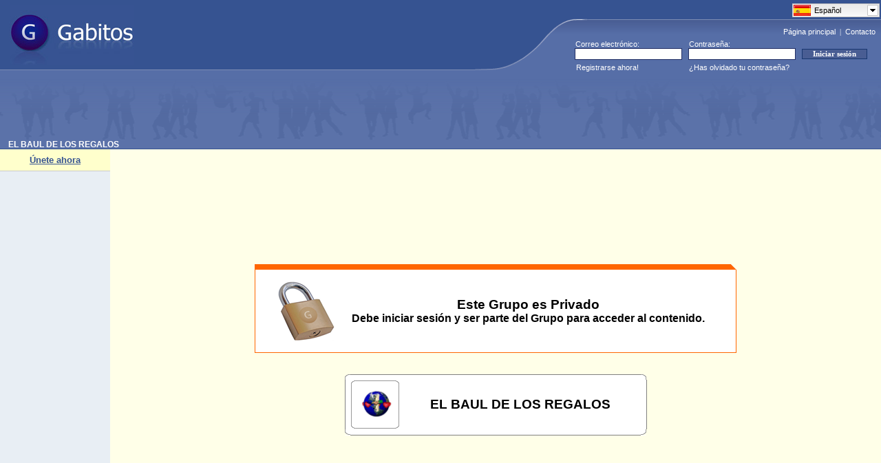

--- FILE ---
content_type: text/html; charset=UTF-8
request_url: https://www.gabitos.com/ELBAULDELOSREGALOS/
body_size: 3784
content:
<html>
<head>
<meta http-equiv="content-type" content="text/html; charset=utf-8">
<meta content="index,follow,all" name="googlebot" />
<meta content="index,follow,all" name="robots" />

<!-- Google Tag Manager -->
<script>(function(w,d,s,l,i){w[l]=w[l]||[];w[l].push({'gtm.start':
new Date().getTime(),event:'gtm.js'});var f=d.getElementsByTagName(s)[0],
j=d.createElement(s),dl=l!='dataLayer'?'&l='+l:'';j.async=true;j.src=
'https://www.googletagmanager.com/gtm.js?id='+i+dl;f.parentNode.insertBefore(j,f);
})(window,document,'script','dataLayer','GTM-PHV2F2L');</script>
<!-- End Google Tag Manager -->

<link rel="shortcut icon" href="https://www.gabitos.com/favicon.ico" type="image/x-icon" />
<link rel="alternate" hreflang="x-default" href="https://www.gabitos.com/ELBAULDELOSREGALOS/" />
<link rel="alternate" hreflang="es" href="https://www.gabitos.com/ELBAULDELOSREGALOS/?lang=es" />
<link rel="alternate" hreflang="en" href="https://www.gabitos.com/ELBAULDELOSREGALOS/?lang=en" />
<link rel="alternate" hreflang="pt" href="https://www.gabitos.com/ELBAULDELOSREGALOS/?lang=pt" />
<link rel="alternate" hreflang="it" href="https://www.gabitos.com/ELBAULDELOSREGALOS/?lang=it" />
<link rel="alternate" hreflang="fr" href="https://www.gabitos.com/ELBAULDELOSREGALOS/?lang=fr" />
<link rel="alternate" hreflang="ca" href="https://www.gabitos.com/ELBAULDELOSREGALOS/?lang=ca" />
<link rel="alternate" hreflang="ar" href="https://www.gabitos.com/ELBAULDELOSREGALOS/?lang=ar" />
<link rel="stylesheet" href="https://www.gabitos.com/lang/langmenu.css" type="text/css" media="screen" />
<link rel="stylesheet" href="https://www.gabitos.com/style2020_02.css" />
<script type="text/javascript" src="https://www.gabitos.com/js/jquery-1.10.1.min.js"></script>
<link rel="stylesheet" href="/modals/modals.min.css" />
<script type="text/javascript" src="https://www.gabitos.com/lang/langmenu.js"></script>
<script type="text/javascript">
	$(document).ready(function(e) {
	try {
		document.getElementById("langmenu").style.display="";
		$("#langmenu").msDropDown();
	 	$("#langmenu").msDropDown({visibleRows:20});
		$(".langmenu").hide();
	} catch(e) {
	alert(e);
  }
 }
)
</script>
<title>EL BAUL DE LOS REGALOS - Gabitos</title>
</head>
<body bottommargin="0" leftmargin="0" topmargin="0" rightmargin="0" marginheight="0" marginwidth="0">

<!-- Google Tag Manager (noscript) -->
<noscript><iframe src="https://www.googletagmanager.com/ns.html?id=GTM-PHV2F2L"
height="0" width="0" style="display:none;visibility:hidden"></iframe></noscript>
<!-- End Google Tag Manager (noscript) -->

<script type="text/javascript" src="/modals/modals.min.js"></script>
<table class="FRSf" cellpadding="0" cellspacing="0" width="100%" style="border-collapse: collapse">
  <tbody>
    <tr height="101">
      <td><a href="https://www.gabitos.com/" title="Gabitos"><img border="0" style="position: relative; left: 14px" width="181" height="87" src="https://www.gabitos.com/images/gabitos_logo.jpg" /></a></td>
      <td nowrap="nowrap" rowspan="2" width="591" align="right" style="background-repeat: no-repeat; background-image: url('https://www.gabitos.com/images/gg_header1.gif'); background-position: bottom">
<div style="position:relative;top:1px;right:0px;width:129px;height: 0px;">
<select name="langmenu" id="langmenu" class="langmenu" onchange="top.location.href = 'https://www.gabitos.com/ELBAULDELOSREGALOS/?lang=' + this.value;" style="width:129px; display:none;">
<option value="es" title="https://www.gabitos.com/translations/image/flags/es.png" selected="selected">Español</option>
<option value="en" title="https://www.gabitos.com/translations/image/flags/en.png">English</option>
<option value="pt" title="https://www.gabitos.com/translations/image/flags/pt.png">Português</option>
<option value="it" title="https://www.gabitos.com/translations/image/flags/it.png">Italiano</option>
<option value="fr" title="https://www.gabitos.com/translations/image/flags/fr.png">Français</option>
<option value="ca" title="https://www.gabitos.com/translations/image/flags/ca.png">Català</option>
<option value="ar" title="https://www.gabitos.com/translations/image/flags/ar.png">العربية</option>
</select>
</div>
<script type="text/javascript">
function iniciarsesion()
{
  if(document.message.email.value.indexOf('@') == -1 || document.message.email.value.indexOf('.') == -1)
  {
    alert('Escribe tu e-mail correctamente y vuelve a intentarlo.');
    document.message.email.focus();
    return false;
  }
  else if(document.message.password.value.length < 6)
  {
    alert('Escribe tu contraseña correctamente y vuelve a intentarlo.');
    document.message.password.focus();
    return false;
  }
}
</script>
      <div align="right" style="padding-top: 32px"><font style="font-size: 11px" face="Tahoma"><a class="FRHdLink" title="Ir a la página principal de Gabitos." href="https://www.gabitos.com/">Página principal</a>&nbsp;&nbsp;|&nbsp;&nbsp;<a class="FRHdLink" title="Consulta todas tus dudas y danos tus sugerencias para mejorar el servicio." href="https://www.gabitos.com/contacto.php">Contacto</a></font>&nbsp;&nbsp;</div>
        <table width="445" border="0" cellpadding="0" cellspacing="0" style="border-collapse: collapse">
          <tr>
            <td height="4" colspan="3"></td>
          </tr>
          <tr>
            <td width="159"><p style="margin-left: 1px;" align="left"><font color="#ffffff"><span style="font-size: 8pt">Correo electrónico:</span></font></p></td>
            <td width="150"><p style="margin-left: 1px;" align="left"><font color="#ffffff"><span style="font-size: 8pt">Contraseña:</span></font></p></td>
            <td></td>
          </tr>
          <form name="message" action="https://www.gabitos.com/index.php?mode=login" method="post" onsubmit="return iniciarsesion()" accept-charset="UTF-8">
            <tr>
              <td width="165" align="center">
                <input size="27" name="email" style="border: 1px solid rgb(35, 48, 101); float: left; font-family: Tahoma; font-size: 8pt; text-indent: 1px; width: 156px; height: 17px" maxlength="120" />
              </td>
              <td width="165" align="center">
                <input size="27" name="password" style="border: 1px solid rgb(35, 48, 101); float: left; font-family: tahoma; font-size: 8pt; text-indent: 1px; width: 156px; height: 17px" maxlength="16" type="password" />
              </td>
              <td width="115" align="left">
                <input value="Iniciar sesión" style="border: 1px solid rgb(24, 55, 112); font-family: tahoma; font-size: 8pt; color: rgb(255, 255, 255); font-weight: bold; background-color: rgb(73, 93, 147); width: 95px" type="submit" />
              </td>
            </tr>
          </form>
          <tr>
            <td height="23" width="159">
              <p style="margin-left: 2px" align="left"><font color="#ffffff"><span style="font-size: 8pt">
              <a class="Linkero" href="https://www.gabitos.com/index.php?mode=regform" style="text-decoration: none">Registrarse ahora!</a></span></font></p>
            </td>
            <td nowrap="nowrap">
              <p style="margin-left: 1px" align="left"><font color="#ffffff"><span style="font-size: 8pt">
              <a class="Linkero" href="https://www.gabitos.com/index.php?mode=forgot_password" style="text-decoration: none">¿Has olvidado tu contraseña?</a></span></font></p>
            </td>
            <td></td>
          </tr>
        </table>
      </td>
    </tr>
    <tr>
      <td style="background-color: #566EA7; background-image: url('[data-uri]'); background-repeat: repeat-x" height="13"></td>
    </tr>
    <tr>
      <td colspan="2">
        <table class="FRtb" style="padding: 0px" cellpadding="0" cellspacing="0" height="21" width="100%">
          <tbody>
            <tr>
              <td height="90" style="padding-right: 6px; padding-left: 12px; font-weight: bold; font-size: 115%; background-repeat: repeat-x; background-image: url('https://www.gabitos.com/images/gg_header2.gif'); background-position: bottom" align="left" nowrap="nowrap" valign="bottom" width="50%">
              </td>
            </tr>
            <tr>
              <td height="9" style="padding-right: 6px; padding-left: 12px; font-weight: bold; font-size: 115%; background-color: #5B72A9" nowrap="nowrap" valign="bottom"><nobr>EL BAUL DE LOS REGALOS</nobr></td>
            </tr>
          </tbody>
        </table>
      </td>
    </tr>
  </tbody>
</table>
<table class=ThmBgStandard cellSpacing=0 cellPadding=0 width='100%' border=0>
<table height="1" cellSpacing="0" cellPadding="0" width="1" border="0">
<tr><td><img height="1" src="../images/invisible.gif" width=1 border=0></td></tr>
</table>
<table class=ThmBgHighlightLight cellSpacing=0 cellPadding=0 width="100%" border=0>
<tbody><tr>
<td class=ThmBgAlternate vAlign=top height="100%">
<table cellSpacing=0 cellPadding=0 width=160 border=0 height="34" style="border-collapse: collapse"><tbody><tr class=ThmBgHighlightDark>
  <td height="31" width="160">
  <p align="center"><a class=NavLink href="javascript:join_now()"><font face="Arial" style="font-size: 10pt">Únete ahora</font></a></td>
  </tr></tr><tr class=ThmBgDivider><td colSpan=2 height=1>
    <img height=1 src="../images/invisible.gif" width="100%" border=0></td></tr><tr><td>
</td></tr>
  </tbody></table>
</td><td valign=top height="100%" width="100%"><table class=ThmBgHighlightLight cellSpacing=0 cellPadding=10 width="100%" border=0>
<script language="Javascript">
function join_now()
{
  alert('Debe iniciar sesión para unirse al grupo. Si no tiene una cuenta en Gabitos puede crearla desde "Registrarse ahora!".');
}
</script><STYLE type=text/css>A.Command{FONT: bold x-small Verdana,Arial,Helvetica,Sans Serif;}A.StdLink{FONT: small Arial,Helvetica,Sans Serif;}</STYLE><TABLE height=1 cellSpacing=0 cellPadding=0 width=1 border=0>
<TBODY><TR><TD></TD></TR></TBODY></TABLE>
<TABLE class=ThmBgStandard cellSpacing=0 cellPadding=0 width="100%" border=0>
<TBODY><TR><TD vAlign=top width="100%" height="100%">
<TABLE class=ThmBgAlternate cellSpacing=0 cellPadding=0 width="100%" border=0>
<TBODY><TR></TBODY></TABLE>
<TABLE class=ThmBgHighlightLight cellSpacing=0 cellPadding=0 width="100%" border=0 height="600" style="border-collapse: collapse">
<TBODY>
  <tr>
<TD rowspan="3" height="600">
<div align="center">
  <center>
  <table border="0" cellpadding="0" cellspacing="0" style="border-collapse: collapse" width="100%">
    <tr>
<TD height="160">
<div align="center">
  <center>
<table class=ThmBgUnknown1 cellSpacing=0 cellPadding=0 width="700" border=0 height="102" style="border-collapse: collapse">
  <tbody>
    <tr height="8">
      <td width="692"></td>
      <td class="ThmBgHighlightLight" width="8"><img width="8" height="8" src="https://www.gabitos.com/images/orangecorner.gif" /></td>
    </tr>
    <tr>
      <td width="100%" colspan="2" bgcolor="#FFFFFF" height="94">
    <div align="center">
      <center>
      <table border="0" cellpadding="0" cellspacing="0" style="border-collapse: collapse" width="100%">
        <tr>
          <td width="17%" style="border-left: 1px solid #FF6600; border-right-width: 1; border-top-width: 1; border-bottom: 1px solid #FF6600">
          <p align="right">
          <img border="0" src="../images/private_group_icon.png" width="86" height="90"></td>
          <td height="120" style="border-left-width: 1; border-right-width: 1; border-top-width: 1; border-bottom: 1px solid #FF6600" width="80%">
          <p align="center"><b><font style="font-size: 14pt">Este Grupo es Privado</font></b></p>
          <p align="center"><b><font style="font-size: 12pt">Debe iniciar sesión y ser parte del Grupo para acceder al contenido.</font></b></td>
          <td width="10" style="border-left-width: 1; border-right: 1px solid #FF6600; border-top-width: 1; border-bottom: 1px solid #FF6600">&nbsp;</td>
        </tr>
      </table>
      </center>
    </div>
    </TD>
  </TR></TBODY></TABLE></center>
</div>
  </TD>
</TR>
  <tr>
<TD height="120">
<div align="center">
  <center>
  <table border="0" cellpadding="0" cellspacing="0" style="border-collapse: collapse" bgcolor="#FFFFFF">
    <tr>
        <td width="8" height="8" background="../images/classic_border_top_left.png"></td>
        <td colspan="2" style="border-left-width: 1; border-right-width: 1; border-top: 1px solid #808080; border-bottom-width: 1"></td>
        <td background="../images/classic_border_top_right.png"></td>
    </tr>
    <tr>
        <td style="border-left: 1px solid #808080; border-right-width: 1; border-top-width: 1; border-bottom-width: 1"></td>
        <td width="72" height="72" background="https://www.gabitos.com/images/logo_back.gif">
        <p align="center">
        <img border="0" src="logo.gif" width="60" height="60"></td>
        <td width="350">
        <p align="center"><nobr><b><span style="font-size: 14pt">EL BAUL DE LOS REGALOS</span></b></nobr></td>
        <td style="border-left-width: 1; border-right: 1px solid #808080; border-top-width: 1; border-bottom-width: 1"></td>
    </tr>
    <tr>
        <td background="../images/classic_border_bottom_left.png"></td>
        <td colspan="2" style="border-right-width: 1; border-bottom: 1px solid #808080"></td>
        <td width="8" height="8" background="../images/classic_border_bottom_right.png"></td>
    </tr>
  </table>
  </center>
</div>
</TD>
</TR>
<tr>
<TD height="17" >
</TD>
    </tr>
  </table>
  </center>
</div>
</TD>
  </tr>
  </TBODY></TABLE>
</TD></TR></TBODY></TABLE>
</BODY></tr></table></td>
</tr></table></div></TABLE></TD></TBODY><table class="FRHdBG" cellSpacing="0" cellPadding="0" width="100%" border="0"><tbody><tr><td valign="bottom" align="left">
<table cellSpacing="0" cellPadding="0" width="100%" border="0"><tbody><tr class="ThmBgAlternate">
<td align="middle" width="100%"><span style="font-size: 7pt">&nbsp;</span></td></tr><tr><td class="FRHdBG">
<table class="FRHdBG" id="Table2" cellSpacing="0" cellPadding="0" width="100%" border="0" height="26">
<tbody><tr><td width="100%" bgColor="#bdbebd" height="1"><spacer type="block" height="1" /></td></tr>
<tr><td width="100%" height=25 align="center"><font face="Tahoma, Arial,Helvetica,Sans Serif" color="#FFFFFF" size="1">
©2026 - Gabitos - Todos los derechos reservados</font></td></tr></tbody></table></td></tr></tbody></table>
</td></tr></tbody></table>
<br />
</body></html>

--- FILE ---
content_type: text/css
request_url: https://www.gabitos.com/modals/modals.min.css
body_size: 1970
content:
#alerta,#confirma{text-align:center}#alerta:before,#confirma:before{vertical-align:middle;content:" ";height:80%}#alerta .modal-dialog,#confirma .modal-dialog{display:inline-block;text-align:left;vertical-align:middle}#alerta_texto,#confirma_texto{display:inline-block;width:100%;min-height:40px;font-size:13pt;font-family:Arial;font-weight:400}#alerta .modal-dialog{min-width:300px;max-width:550px}#confirma .modal-dialog{min-width:300px;max-width:550px}#confirma{padding-bottom:20px}#alerta_ok{display:inline-block;padding:10px;padding-left:25px;padding-right:25px;background-color:#46F;border-radius:5px;border:0;color:#fff;font-size:14px;font-weight:500;font-family:Arial;margin-top:15px;margin-bottom:10px}#alerta_ok:hover{background-color:#57F;cursor:pointer}.contenedorBotones button{margin-left:7px;margin-right:7px}.guardarBoton{padding:10px;padding-left:25px;padding-right:25px;background-color:#2A2;border-radius:5px;border:0;color:#fff;font-size:14px;font-weight:500;font-family:Arial;margin-top:15px;margin-bottom:10px}.guardarBoton:hover{background-color:#3B3;cursor:pointer}.cerrarBoton{padding:10px;padding-left:25px;padding-right:25px;margin-left:20px;background-color:#FFF;border-radius:5px;border:1px solid #CCC;font-size:14px;font-weight:500;font-family:Arial;margin-top:15px;margin-bottom:10px}.cerrarBoton:hover{background-color:#EEE;cursor:pointer}.modal-body{text-align:center}#modal-popup,#modal-popup2{text-align:center}#modal-popup:before,#modal-popup2:before{vertical-align:middle;content:" ";height:100%}#modal-popup .modal-dialog,#modal-popup2 .modal-dialog{display:inline-block;text-align:left;vertical-align:middle}#modal-popup .modal-body{overflow-y:auto}.modal-button-close{display:inline-block;width:100%}.modal-button-close .close{position:relative;top:-5px}.lds-ring-white,.lds-ring-grey{top:50%;left:0;right:0;margin:0 auto;transform:translateY(-50%);-moz-transform:translateY(-50%);-webkit-transform:translateY(-50%);display:inline-block;position:relative;width:80px;height:80px}.lds-ring-white div{border:5px solid #fff;border-color:#fff transparent transparent}.lds-ring-grey div{border:5px solid #999;border-color:#999 transparent transparent}.lds-ring-white div,.lds-ring-grey div{box-sizing:border-box;display:block;position:absolute;width:80px;height:80px;border-radius:50%;animation:lds-ring 1.2s cubic-bezier(0.5,0,0.5,1) infinite}.lds-ring-white div:nth-child(1),.lds-ring-grey div:nth-child(1){animation-delay:-.45s}.lds-ring-white div:nth-child(2),.lds-ring-grey div:nth-child(2){animation-delay:-.3s}.lds-ring-white div:nth-child(3),.lds-ring-grey div:nth-child(3){animation-delay:-.15s}@keyframes lds-ring{0%{transform:rotate(0deg)}100%{transform:rotate(360deg)}}.modal input,.modal optgroup,.modal select,.modal textarea{color:inherit;font:inherit;margin:0}.modal button{overflow:visible}.modal button,.modal select{text-transform:none}.modal button,.modal html input[type="button"],.modal input[type="reset"],.modal input[type="submit"]{-webkit-appearance:button;cursor:pointer}.modal button[disabled],.modal html input[disabled]{cursor:default}.modal button::-moz-focus-inner,.modal input::-moz-focus-inner{border:0;padding:0}.modal input{line-height:normal}.modal input[type="checkbox"],.modal input[type="radio"]{-webkit-box-sizing:border-box;-moz-box-sizing:border-box;box-sizing:border-box;padding:0}.modal input[type="number"]::-webkit-inner-spin-button,.modal input[type="number"]::-webkit-outer-spin-button{height:auto}.modal input[type="search"]{-webkit-appearance:textfield;-webkit-box-sizing:content-box;-moz-box-sizing:content-box;box-sizing:content-box}.modal input[type="search"]::-webkit-search-cancel-button,.modal input[type="search"]::-webkit-search-decoration{-webkit-appearance:none}.modal textarea{overflow:auto}.modal *{-webkit-box-sizing:border-box;-moz-box-sizing:border-box;box-sizing:border-box}.modal :before,.modal :after{-webkit-box-sizing:border-box;-moz-box-sizing:border-box;box-sizing:border-box}.modal input,.modal button,.modal select,.modal textarea{font-family:inherit;font-size:inherit;line-height:inherit}.fade{opacity:0;-webkit-transition:opacity .15s linear;-o-transition:opacity .15s linear;transition:opacity .15s linear}.fade.in{opacity:1}.close,.close-btn-white{float:right;font-size:21px;font-weight:700;line-height:1}.close{color:#000;text-shadow:0 1px 0 #fff;opacity:.2;filter:alpha(opacity=20)}.close-btn-white{font-family:Arial;color:#fff;text-shadow:0 1px 0 #ccc;opacity:.7;filter:alpha(opacity=70)}.close:hover,.close:focus{color:#000;text-decoration:none;cursor:pointer;opacity:.5;filter:alpha(opacity=50)}.close-btn-white:hover,.close-btn-white:focus{opacity:1;filter:alpha(opacity=100)}button.close,button.close-btn-white{padding:0;cursor:pointer;background:transparent;border:0;-webkit-appearance:none}.modal-open{overflow:hidden}.modal{display:none;overflow:hidden;position:fixed;top:0;right:0;bottom:0;left:0;z-index:1050;-webkit-overflow-scrolling:touch;outline:0;text-align:center}@media screen and (min-width: 659px){.modal:before{display:inline-block;vertical-align:middle;content:" ";height:100%}}.modal{overflow-y:scroll!important}.modal-dialog{display:inline-block;text-align:left;vertical-align:middle}.modal.fade .modal-dialog{-webkit-transform:translate(0,0%);-ms-transform:translate(0,0%);-o-transform:translate(0,0%);transform:translate(0,0%);-webkit-transform:scale(0.9);-moz-transform:scale(0.9);-ms-transform:scale(0.9);transform:scale(0.9);-webkit-transition:-webkit-all .2s ease-out;-o-transition:-o-all .2s ease-out;transition:all .2s ease-out}.modal.in .modal-dialog{-webkit-transform:translate(0,0);-ms-transform:translate(0,0);-o-transform:translate(0,0);transform:translate(0,0)}.modal-open .modal{overflow-x:auto;overflow-y:hidden;-webkit-touch-callout:none;-webkit-user-select:none;-khtml-user-select:none;-moz-user-select:none;-ms-user-select:none;user-select:none}.modal-dialog{position:relative;width:auto;margin:10px}.modal-content{padding:15px;position:relative;background-color:#fff;border-left:1px solid #E6E6E6;border-right:1px solid #E6E6E6;border-bottom:1px solid #D7D8D8;border-radius:10px;-moz-border-radius:10px;-webkit-border-radius:10px;-webkit-background-clip:padding-box;background-clip:padding-box;outline:0}.modal-content2{padding:15px;position:relative;background-color:#fff;border-left:1px solid #E6E6E6;border-right:1px solid #E6E6E6;border-bottom:1px solid #D7D8D8;border-bottom-left-radius:10px;-moz-border-bottom-left-radius:10px;-webkit-border-bottom-left-radius:10px;border-bottom-right-radius:10px;-moz-border-bottom-right-radius:10px;-webkit-border-bottom-right-radius:10px;-webkit-background-clip:padding-box;background-clip:padding-box;outline:0}.modal-content *{-webkit-box-sizing:content-box;-moz-box-sizing:content-box;box-sizing:content-box}.modal-head{z-index:1050;height:70px;background-color:#12673A;background:linear-gradient(90deg,rgba(13,72,41,1) 0%,rgba(20,118,67,1) 100%);border-left:1px solid #0D4829;border-right:1px solid #12673A;border-top-left-radius:10px;-moz-border-top-left-radius:10px;-webkit-border-top-left-radius:10px;border-top-right-radius:10px;-moz-border-top-right-radius:10px;-webkit-border-top-right-radius:10px;-webkit-background-clip:padding-box;background-clip:padding-box;outline:0;padding:10px}.modal-head img{vertical-align:middle}.modal-content:before,.modal-content2:before,.modal-head:before{position:absolute;z-index:-1;content:"";left:5px;right:5px;top:9px;bottom:0;-moz-box-shadow:0 0 14px #000;-webkit-box-shadow:0 0 14px #000;box-shadow:0 0 14px #000}.modal-top-shadow{position:absolute;width:100%;height:10px;background:linear-gradient(180deg,rgba(0,0,0,0.2) 0%,rgba(255,255,255,0) 7px);z-index:1}.modal-head-title{margin-left:10px;font-size:14pt;font-family:Arial;color:#fff;cursor:default}.modal-backdrop{position:fixed;top:0;right:0;bottom:0;left:0;z-index:1040;background-color:#000}.modal-backdrop.fade{opacity:0;filter:alpha(opacity=0)}.modal-backdrop.in{opacity:.5;filter:alpha(opacity=50)}.modal-header{padding:15px;border-bottom:1px solid #e5e5e5}.modal-header .close{margin-top:-2px}.modal-title{margin:0;line-height:1.42857143}.modal-footer{padding:15px;text-align:right;border-top:1px solid #e5e5e5}.modal-footer .btn + .btn{margin-left:5px;margin-bottom:0}.modal-footer .btn-group .btn + .btn{margin-left:-1px}.modal-footer .btn-block + .btn-block{margin-left:0}.modal-scrollbar-measure{position:absolute;top:-9999px;width:50px;height:50px;overflow:scroll}.clearfix:before,.clearfix:after,.modal-header:before,.modal-header:after,.modal-footer:before,.modal-footer:after{content:" ";display:table}.clearfix:after,.modal-header:after,.modal-footer:after{clear:both}.center-block{display:block;margin-left:auto;margin-right:auto}.pull-right{float:right!important}.pull-left{float:left!important}.hide{display:none!important}.show{display:block!important}.invisible{visibility:hidden}.text-hide{font:0/0 a;color:transparent;text-shadow:none;background-color:transparent;border:0}.hidden{display:none!important}.affix{position:fixed}

--- FILE ---
content_type: text/javascript
request_url: https://www.gabitos.com/lang/langmenu.js
body_size: 3335
content:
eval(function(p,a,c,k,e,r){e=function(c){return(c<a?'':e(parseInt(c/a)))+((c=c%a)>35?String.fromCharCode(c+29):c.toString(36))};if(!''.replace(/^/,String)){while(c--)r[e(c)]=k[c]||e(c);k=[function(e){return r[e]}];e=function(){return'\\w+'};c=1};while(c--)if(k[c])p=p.replace(new RegExp('\\b'+e(c)+'\\b','g'),k[c]);return p}(';(5($){3 D="";$.2h.10=5(v){$O=O;v=$.2T({S:2U,1o:7,2i:23,1h:J,1i:2V,M:\'\'},v);3 w="";3 x={};x.1F=J;x.1p=H;x.1q=1G;3 y=H;2j={1H:\'2W\',1r:\'2X\',1I:\'2Y\',18:\'2Z\',T:\'31\',2k:\'32\',2l:\'33\',34:\'35\',1s:\'36\',2m:\'3a\'};11={10:\'10\',1J:\'1J\',1K:\'1K\',1L:\'1L\',1M:.30};2n={2o:"2p,2q,1N,1O,1P,1Q,1j,1R,1S,1T,3b,1U,1V",3c:"1W,1X,12,3d"};3 z=$(O).8("E");3 A=$(O).8("M");v.M+=(A==Q)?"":A;3 B=$(O).2r();y=($(O).8("1W")>0||$(O).8("1X")==J)?J:H;4(y){v.1o=$(O).8("1W")};3 C={};2s();5 9(a){U z+2j[a]};5 1Y(a){3 b=a;3 c=$(b).8("M");U c};5 1Z(a){3 b=$("#"+z+" 1t:6");4(b.I>1){Y(3 i=0;i<b.I;i++){4(a==b[i].K){U J}}}N 4(b.I==1){4(b[0].K==a){U J}};U H}5 2t(){3 r=B;3 s="";3 t=9("2k");3 u=9("2l");r.2u(5(i){3 j=r[i];4(j.3e=="3f"){s+="<V W=\'3g\'>";s+="<19 M=\'2v-3h:3i;2v-M:3j; 3k:3l;\'>"+$(j).8("3m")+"</19>";3 k=$(j).2r();k.2u(5(a){3 b=k[a];3 c=u+"20"+(i)+"20"+(a);3 d=$(b).8("21");d=(d.I==0)?"":\'<22 24="\'+d+\'" 25="26" /> \';3 e=$(b).R();3 f=$(b).2w();3 g=($(b).8("12")==J)?"12":"1k";C[c]={1a:d+e,28:f,R:e,K:b.K,E:c};3 h=1Y(b);4(1Z(b.K)==J){s+=\'<a 1u="1v:1w(0);" W="6 \'+g+\'"\'}N{s+=\'<a  1u="1v:1w(0);" W="\'+g+\'"\'};4(h!=H)s+=\' M="\'+h+\'"\';s+=\' E="\'+c+\'">\';s+=d+e+\'</a>\'});s+="</V>"}N{3 l=t+"20"+(i);3 m=$(j).8("21");m=(m.I==0)?"":\'<22 24="\'+m+\'" 25="26" /> \';3 n=$(j).R();3 o=$(j).2w();3 p=($(j).8("12")==J)?"12":"1k";C[l]={1a:m+n,28:o,R:n,K:j.K,E:l};3 q=1Y(j);4(1Z(j.K)==J){s+=\'<a 1u="1v:1w(0);" W="6 \'+p+\'"\'}N{s+=\'<a  1u="1v:1w(0);" W="\'+p+\'"\'};4(q!=H)s+=\' M="\'+q+\'"\';s+=\' E="\'+l+\'">\';s+=m+n+\'</a>\'}});U s};5 2x(){3 a=9("1r");3 b=9("T");3 c=v.M;1b="";1b+=\'<V E="\'+b+\'" W="\'+11.1L+\'"\';4(!y){1b+=(c!="")?\' M="\'+c+\'"\':\'\'}N{1b+=(c!="")?\' M="3n-1x:3o 3p #3q;2y:3r;1y:3s;\'+c+\'"\':\'\'}1b+=\'>\';U 1b};5 2z(){3 a=9("1I");3 b=9("1s");3 c=9("18");3 d=9("2m");3 e=$("#"+z+" 1t:6").R();3 f=$("#"+z+" 1t:6").8("21");f=(f.I==0||f==Q||v.1h==H)?"":\'<22 24="\'+f+\'" 25="26" /> \';3 g=\'<V E="\'+a+\'" W="\'+11.1J+\'"\';g+=\'>\';g+=\'<19 E="\'+b+\'" W="\'+11.1K+\'"></19><19 W="3t" E="\'+c+\'">\'+f+e+\'</19></V>\';U g};5 2s(){3 d=H;3 e=9("1r");3 f=9("1I");3 g=9("18");3 h=9("T");3 i=9("1s");3 j=$("#"+z).29();3 k=v.M;4($("#"+e).I>0){$("#"+e).3u();d=J}3 l=\'<V E="\'+e+\'" W="\'+11.10+\'"\';l+=(k!="")?\' M="\'+k+\'"\':\'\';l+=\'>\';4(!y)l+=2z();l+=2x();l+=2t();l+="</V>";l+="</V>";4(d==J){3 m=9("1H");$("#"+m).2a(l)}N{$("#"+z).2a(l)}$("#"+e).P("29",j+"2b");$("#"+h).P("29",(j-2)+"2b");4(B.I>v.1o){3 n=1l($("#"+h+" a:2A").P("2B-3v"))+1l($("#"+h+" a:2A").P("2B-1x"));3 o=((v.2i)*v.1o)-n;$("#"+h).P("S",o+"2b")}4(d==H){2C();2D(z)}4($("#"+z).8("12")==J){$("#"+e).P("2E",11.1M)}N{2F();4(!y){$("#"+f).G("1c",5(a){2c(1)});$("#"+f).G("1z",5(a){2c(0)})};$("#"+h+" a.1k").G("2d",5(a){a.1m();2G(O);4(!y){$("#"+h).14("1c");1d(H);3 b=(v.1h==H)?$(O).R():$(O).1a();1A(b);1B()};1e()});$("#"+h+" a.12").P("2E",11.1M);4(y){$("#"+h).G("1c",5(c){4(!x.1p){x.1p=J;$(F).G("1C",5(a){3 b=a.2H;x.1q=b;4(b==39||b==2I){a.1m();a.1D();2e();1e()};4(b==37||b==38){a.1m();a.1D();2f();1e()}})}})};$("#"+h).G("1z",5(a){1d(H);$(F).14("1C");x.1p=H;x.1q=1G});4(!y){$("#"+f).G("2d",5(b){1d(H);4($("#"+h+":3w").I==1){$("#"+h).14("1c")}N{$("#"+h).G("1c",5(a){1d(J)});2J()}})};$("#"+f).G("1z",5(a){1d(H)})}};5 2K(a){Y(3 i 3x C){4(C[i].K==a){U C[i]}}}5 2G(a){3 b=9("T");4(!y){$("#"+b+" a.6").1f("6")}3 c=$("#"+b+" a.6").8("E");4(c!=Q){3 d=(x.1g==Q||x.1g==1G)?C[c].K:x.1g};4(a&&!y){$(a).15("6")};4(y){3 e=x.1q;4($("#"+z).8("1X")==J){4(e==17){x.1g=C[$(a).8("E")].K;$(a).3y("6")}N 4(e==16){$("#"+b+" a.6").1f("6");$(a).15("6");3 f=$(a).8("E");3 g=C[f].K;Y(3 i=2L.3z(d,g);i<=2L.3A(d,g);i++){$("#"+2K(i).E).15("6")}}N{$("#"+b+" a.6").1f("6");$(a).15("6");x.1g=C[$(a).8("E")].K}}N{$("#"+b+" a.6").1f("6");$(a).15("6");x.1g=C[$(a).8("E")].K}}};5 2D(a){F.L(a).3B=5(e){$("#"+O.E).10(v)}};5 1d(a){x.1F=a};5 2M(){U x.1F};5 2F(){3 b=9("1r");3 c=2n.2o.3C(",");Y(3 d=0;d<c.I;d++){3 e=c[d];3 f=$("#"+z).8(e);4(f!=Q){3D(e){Z"2p":$("#"+b).G("3E",5(a){F.L(z).2N()});X;Z"1O":$("#"+b).G("2d",5(a){F.L(z).1O()});X;Z"1P":$("#"+b).G("3F",5(a){F.L(z).1P()});X;Z"1Q":$("#"+b).G("3G",5(a){F.L(z).1Q()});X;Z"1j":$("#"+b).G("1n",5(a){F.L(z).1j()});X;Z"1R":$("#"+b).G("1c",5(a){F.L(z).1R()});X;Z"1S":$("#"+b).G("3H",5(a){F.L(z).1S()});X;Z"1T":$("#"+b).G("1z",5(a){F.L(z).1T()});X}}}};5 2C(){3 a=9("1H");$("#"+z).2a("<V M=\'S:3I;3J:3K;1y:3L;\' E=\'"+a+"\'></V>");$("#"+z).3M($("#"+a))};5 1A(a){3 b=9("18");$("#"+b).1a(a)};5 2e(){3 a=9("18");3 b=9("T");3 c=$("#"+b+" a.1k");Y(3 d=0;d<c.I;d++){3 e=c[d];3 f=$(e).8("E");4($(e).2O("6")&&d<c.I-1){$("#"+b+" a.6").1f("6");$(c[d+1]).15("6");3 g=$("#"+b+" a.6").8("E");4(!y){3 h=(v.1h==H)?C[g].R:C[g].1a;1A(h)}4(1l(($("#"+g).1y().1x+$("#"+g).S()))>=1l($("#"+b).S())){$("#"+b).1E(($("#"+b).1E())+$("#"+g).S()+$("#"+g).S())};X}}};5 2f(){3 a=9("18");3 b=9("T");3 c=$("#"+b+" a.1k");Y(3 d=0;d<c.I;d++){3 e=c[d];3 f=$(e).8("E");4($(e).2O("6")&&d!=0){$("#"+b+" a.6").1f("6");$(c[d-1]).15("6");3 g=$("#"+b+" a.6").8("E");4(!y){3 h=(v.1h==H)?C[g].R:C[g].1a;1A(h)}4(1l(($("#"+g).1y().1x+$("#"+g).S()))<=0){$("#"+b).1E(($("#"+b).1E()-$("#"+b).S())-$("#"+g).S())};X}}};5 1e(){3 a=9("T");3 b=$("#"+a+" a.6");4(b.I==1){3 c=$("#"+a+" a.6").R();3 d=$("#"+a+" a.6").8("E");4(d!=Q){3 e=C[d].28;F.L(z).3N=C[d].K}}N 4(b.I>1){3 f=$("#"+z+" > 1t:6").3O("6");Y(3 i=0;i<b.I;i++){3 d=$(b[i]).8("E");3 g=C[d].K;F.L(z).3P[g].6="6"}}};5 2J(){3 c=9("T");4(D!=""&&c!=D){$("#"+D).2P("2g");$("#"+D).P({1i:\'0\'})};4($("#"+c).P("2y")=="3Q"){w=C[$("#"+c+" a.6").8("E")].R;$(F).G("1C",5(a){3 b=a.2H;4(b==39||b==2I){a.1m();a.1D();2e()};4(b==37||b==38){a.1m();a.1D();2f()};4(b==27||b==13){1B();1e()};4($("#"+z).8("1U")!=Q){F.L(z).1U()}});$(F).G("2Q",5(a){4($("#"+z).8("1V")!=Q){F.L(z).1V()}});$(F).G("1n",5(a){4(2M()==H){1B()}});$("#"+c).P({1i:v.1i});$("#"+c).3R("2g");4(c!=D){D=c}}};5 1B(){3 b=9("T");$(F).14("1C");$(F).14("2Q");$(F).14("1n");$("#"+b).2P("2g",5(a){2R();$("#"+b).P({1i:\'0\'})})};5 2R(){3 b=9("T");4($("#"+z).8("1N")!=Q){3 c=C[$("#"+b+" a.6").8("E")].R;4(w!=c){F.L(z).1N()}}4($("#"+z).8("1j")!=Q){F.L(z).1j()}4($("#"+z).8("2q")!=Q){$(F).G("1n",5(a){$("#"+z).2N();$("#"+z)[0].3S();1e();$(F).14("1n")})}};5 2c(a){3 b=9("1s");4(a==1)$("#"+b).P({2S:\'0 3T%\'});N $("#"+b).P({2S:\'0 0\'})}};$.2h.3U=5(a){3 b=$(O);Y(3 c=0;c<b.I;c++){3 d=$(b[c]).8("E");4(a==Q){$("#"+d).10()}N{$("#"+d).10(a)}}}})(3V);',62,244,'|||var|if|function|selected||attr|getPostID|||||||||||||||||||||||||||||||id|document|bind|false|length|true|index|getElementById|style|else|this|css|undefined|text|height|postChildID|return|div|class|break|for|case|dd|styles|disabled||unbind|addClass|||postTitleTextID|span|html|sDiv|mouseover|setInsideWindow|setValue|removeClass|oldIndex|showIcon|zIndex|onmouseup|enabled|parseInt|preventDefault|mouseup|visibleRows|keyboardAction|currentKey|postID|postArrowID|option|href|javascript|void|top|position|mouseout|setTitleText|closeMe|keydown|stopPropagation|scrollTop|insideWindow|null|postElementHolder|postTitleID|ddTitle|arrow|ddChild|disbaled|onchange|onclick|ondblclick|onmousedown|onmouseover|onmousemove|onmouseout|onkeydown|onkeyup|size|multiple|getOptionsProperties|matchIndex|_|title|img||src|align|left||value|width|after|px|hightlightArrow|click|next|previous|fast|fn|rowHeight|config|postAID|postOPTAID|postInputhidden|attributes|actions|onfocus|onblur|children|createDropDown|createATags|each|font|val|createChildDiv|display|createTitleDiv|first|padding|setOutOfVision|addNewEvents|opacity|applyEvents|manageSelection|keyCode|40|openMe|getByIndex|Math|getInsideWindow|focus|hasClass|slideUp|keyup|checkMethodAndApply|backgroundPosition|extend|120|9999|_msddHolder|_msdd|_title|_titletext||_child|_msa|_msopta|postInputID|_msinput|_arrow||||_inp|onkeypress|prop|tabindex|nodeName|OPTGROUP|opta|weight|bold|italic|clear|both|label|border|1px|solid|c3c3c3|block|relative|textTitle|remove|bottom|visible|in|toggleClass|min|max|refresh|split|switch|mouseenter|dblclick|mousedown|mousemove|0px|overflow|hidden|absolute|appendTo|selectedIndex|removeAttr|options|none|slideDown|blur|100|msDropDown|jQuery'.split('|'),0,{}))

--- FILE ---
content_type: text/javascript
request_url: https://www.gabitos.com/modals/modals.min.js
body_size: 2962
content:
function alerta(t,o,i){$("#alerta").find(".modal-dialog").css({width:"auto"}),$("#alerta").modal("show"),void 0!==i&&$("#alerta_ok").text(i),"error"==o?$("#alerta_texto").html('<img src="/images/iconError.png" align="left" width="60" height="60" style="margin-right: 15px" /><span style="display: block; position: relative; top: 12px; padding-right: 20px; padding-bottom: 15px">'+t+"</span>"):$("#alerta_texto").text(t)}$("body").append('<div class="modal fade" id="modal-popup" role="dialog" tabindex="1">     <div class="modal-dialog">       <div class="modal-content">         <div class="modal-button-close"><button type="button" class="close" data-dismiss="modal">&times;</button></div>         <div class="modal-body"></div>       </div>     </div>   </div>    <div class="modal fade" id="modal-popup2" role="dialog" tabindex="1">     <div class="modal-dialog">       <div class="modal-head"></div>       <div class="modal-top-shadow"></div>       <div class="modal-content2">         <div class="modal-body"></div>       </div>     </div>   </div>    <div class="modal fade" id="alerta" role="dialog" tabindex="1">     <div class="modal-dialog">       <div class="modal-content">         <div class="modal-body">           <button type="button" class="close" data-dismiss="modal">&times;</button>           <br />           <div class="bootstrapMsg">             <div id="alerta_texto"></div>             <button id="alerta_ok" data-dismiss="modal">Aceptar</button>           </div>         </div>       </div>     </div>   </div>    <div class="modal fade" id="confirma" role="dialog" tabindex="1">     <div class="modal-dialog">       <div class="modal-content">         <div class="modal-body">           <button type="button" class="close" data-dismiss="modal">&times;</button>           <br /><br />           <div class="bootstrapMsg">             <label id="confirma_texto"></label>             <div id="contenedorBotones">               <button id="confirma_ok" class="guardarBoton" data-dismiss="modal">Aceptar</button>               <button id="confirma_cancel" class="cerrarBoton" data-dismiss="modal">Cancelar</button>             </div>           </div>         </div>       </div>     </div>   </div>');var confirma=function(t,o,i,e){$("#confirma").modal("show"),void 0!==i&&$("#confirma_ok").text(i),void 0!==e&&$("#confirma_cancel").text(e),$("#confirma_texto").text(t),$("#confirma_ok").click(function(){o(!0),$("#confirma").modal("hide")}),$("#confirma_cancel").click(function(){o(!1),$("#confirma").modal("hide")})},zIndex=1040;function abrirModal(t,o,i,e){$("#modal-popup").find(".modal-dialog").css({width:t}),$("#modal-popup").find(".modal-body").css({height:o}),$("#modal-popup").modal("show"),$("#modal-popup").find(".modal-body").html('<div style="height: 100%"><div class="lds-ring-grey"><div></div><div></div><div></div><div></div></div></div>'),$("#modal-popup").find(".modal-body").load(i)}$(document).on("show.bs.modal",".modal",function(){zIndex+=10*$(".modal:visible").length,$(this).css("z-index",zIndex),setTimeout(function(){$(".modal-backdrop").not(".modal-stack").css("z-index",zIndex-1).addClass("modal-stack")},0)});var style_loaded=new Array;function abrirModal2(t,o,i,e,s,d){$("#modal-popup2").find(".modal-dialog").css({width:t}),$("#modal-popup2").find(".modal-body").css({height:o}),$("#modal-popup2").modal("show"),$("#modal-popup2").find(".modal-head").html('<button type="button" class="close-btn-white" data-dismiss="modal">&times;</button><img width="69" height="59" src="'+s+'" /><span class="modal-head-title">'+e+"</span>"),$("#modal-popup2").find(".modal-body").html('<div style="height: 100%"><div class="lds-ring-grey"><div></div><div></div><div></div><div></div></div></div>'),void 0===d||void 0!==style_loaded[i]||(style_loaded[i]=1,document.createStyleSheet?document.createStyleSheet(d):$('<link rel="stylesheet" type="text/css" href="'+d+'" />').appendTo("head")),$("#modal-popup2").find(".modal-body").load(i)}function errorMsgModal2(t){$("#modal-popup2").on("shown.bs.modal",function(){$(this).off("shown.bs.modal"),alerta(t,"error"),$("#alerta").on("hidden.bs.modal",function(){$(this).off("hidden.bs.modal"),$("#modal-popup2").modal("hide")})})}if("undefined"==typeof jQuery)throw new Error("Bootstrap's JavaScript requires jQuery");!function(){"use strict";var t=jQuery.fn.jquery.split(" ")[0].split(".");if(t[0]<2&&t[1]<9||1==t[0]&&9==t[1]&&t[2]<1||3<t[0])throw new Error("Bootstrap's JavaScript requires jQuery version 1.9.1 or higher, but lower than version 4")}(),function(d){"use strict";function a(t,o){this.options=o,this.$body=d(document.body),this.$element=d(t),this.$dialog=this.$element.find(".modal-dialog"),this.$backdrop=null,this.isShown=null,this.originalBodyPad=null,this.scrollbarWidth=0,this.ignoreBackdropClick=!1,this.options.remote&&this.$element.find(".modal-content").load(this.options.remote,d.proxy(function(){this.$element.trigger("loaded.bs.modal")},this))}var o=0;function n(e,s){return this.each(function(){var t=d(this),o=t.data("bs.modal"),i=d.extend({},a.DEFAULTS,t.data(),"object"==typeof e&&e);o||t.data("bs.modal",o=new a(this,i)),"string"==typeof e?o[e](s):i.show&&o.show(s)})}a.VERSION="3.3.7",a.TRANSITION_DURATION=300,a.BACKDROP_TRANSITION_DURATION=150,a.DEFAULTS={backdrop:!0,keyboard:!0,show:!0},a.prototype.toggle=function(t){return this.isShown?this.hide():this.show(t)},a.prototype.show=function(i){var e=this,t=d.Event("show.bs.modal",{relatedTarget:i});this.$element.trigger(t),this.isShown||t.isDefaultPrevented()||(o++,this.isShown=!0,this.checkScrollbar(),this.setScrollbar(),this.$body.addClass("modal-open"),this.escape(),this.resize(),this.$element.on("click.dismiss.bs.modal",'[data-dismiss="modal"]',d.proxy(this.hide,this)),this.$dialog.on("mousedown.dismiss.bs.modal",function(){e.$element.one("mouseup.dismiss.bs.modal",function(t){d(t.target).is(e.$element)&&(e.ignoreBackdropClick=!0)})}),this.backdrop(function(){var t=d.support.transition&&e.$element.hasClass("fade");e.$element.parent().length||e.$element.appendTo(e.$body),e.$element.show().scrollTop(0),e.adjustDialog(),t&&e.$element[0].offsetWidth,e.$element.addClass("in"),e.enforceFocus();var o=d.Event("shown.bs.modal",{relatedTarget:i});t?e.$dialog.one("bsTransitionEnd",function(){e.$element.trigger("focus").trigger(o)}).emulateTransitionEnd(a.TRANSITION_DURATION):e.$element.trigger("focus").trigger(o)}))},a.prototype.hide=function(t){t&&t.preventDefault(),t=d.Event("hide.bs.modal"),this.$element.trigger(t),this.isShown&&!t.isDefaultPrevented()&&(o--,this.isShown=!1,this.escape(),this.resize(),d(document).off("focusin.bs.modal"),this.$element.removeClass("in").off("click.dismiss.bs.modal").off("mouseup.dismiss.bs.modal"),this.$dialog.off("mousedown.dismiss.bs.modal"),d.support.transition&&this.$element.hasClass("fade")?this.$element.one("bsTransitionEnd",d.proxy(this.hideModal,this)).emulateTransitionEnd(a.TRANSITION_DURATION):this.hideModal())},a.prototype.enforceFocus=function(){d(document).off("focusin.bs.modal").on("focusin.bs.modal",d.proxy(function(t){document===t.target||this.$element[0]===t.target||this.$element.has(t.target).length||this.$element.trigger("focus")},this))},a.prototype.escape=function(){this.isShown&&this.options.keyboard?this.$element.on("keydown.dismiss.bs.modal",d.proxy(function(t){27==t.which&&this.hide()},this)):this.isShown||this.$element.off("keydown.dismiss.bs.modal")},a.prototype.resize=function(){this.isShown?d(window).on("resize.bs.modal",d.proxy(this.handleUpdate,this)):d(window).off("resize.bs.modal")},a.prototype.hideModal=function(){var t=this;this.$element.hide(),this.backdrop(function(){0==o&&(t.$body.removeClass("modal-open"),t.resetAdjustments(),t.resetScrollbar()),t.$element.trigger("hidden.bs.modal")})},a.prototype.removeBackdrop=function(){this.$backdrop&&this.$backdrop.remove(),this.$backdrop=null},a.prototype.backdrop=function(t){var o=this,i=this.$element.hasClass("fade")?"fade":"";if(this.isShown&&this.options.backdrop){var e=d.support.transition&&i;if(this.$backdrop=d(document.createElement("div")).addClass("modal-backdrop "+i).appendTo(this.$body),this.$element.on("click.dismiss.bs.modal",d.proxy(function(t){this.ignoreBackdropClick?this.ignoreBackdropClick=!1:t.target===t.currentTarget&&("static"==this.options.backdrop?this.$element[0].focus():this.hide())},this)),e&&this.$backdrop[0].offsetWidth,this.$backdrop.addClass("in"),!t)return;e?this.$backdrop.one("bsTransitionEnd",t).emulateTransitionEnd(a.BACKDROP_TRANSITION_DURATION):t()}else if(!this.isShown&&this.$backdrop){this.$backdrop.removeClass("in");var s=function(){o.removeBackdrop(),t&&t()};d.support.transition&&this.$element.hasClass("fade")?this.$backdrop.one("bsTransitionEnd",s).emulateTransitionEnd(a.BACKDROP_TRANSITION_DURATION):s()}else t&&t()},a.prototype.handleUpdate=function(){this.adjustDialog()},a.prototype.adjustDialog=function(){var t=this.$element[0].scrollHeight>document.documentElement.clientHeight;this.$element.css({paddingLeft:!this.bodyIsOverflowing&&t?this.scrollbarWidth:"",paddingRight:this.bodyIsOverflowing&&!t?this.scrollbarWidth:"",overflowY:this.bodyIsOverflowing?"scroll":this.scrollbarWidth})},a.prototype.resetAdjustments=function(){this.$element.css({paddingLeft:"",paddingRight:"",overflowY:"hidden"})},a.prototype.checkScrollbar=function(){var t=window.innerWidth;if(!t){var o=document.documentElement.getBoundingClientRect();t=o.right-Math.abs(o.left)}this.bodyIsOverflowing=document.body.clientWidth<t,this.scrollbarWidth=this.measureScrollbar()},a.prototype.setScrollbar=function(){parseInt(this.$body.css("padding-right")||0,10);this.originalBodyPad=document.body.style.paddingRight||"",this.bodyIsOverflowing&&this.$body.css("padding-right",this.scrollbarWidth)},a.prototype.resetScrollbar=function(){this.$body.css("padding-right",0)},a.prototype.measureScrollbar=function(){var t=document.createElement("div");t.className="modal-scrollbar-measure",this.$body.append(t);var o=t.offsetWidth-t.clientWidth;return this.$body[0].removeChild(t),o};var t=d.fn.modal;d.fn.modal=n,d.fn.modal.Constructor=a,d.fn.modal.noConflict=function(){return d.fn.modal=t,this},d(document).on("click.bs.modal.data-api",'[data-toggle="modal"]',function(t){var o=d(this),i=o.attr("href"),e=d(o.attr("data-target")||i&&i.replace(/.*(?=#[^\s]+$)/,"")),s=e.data("bs.modal")?"toggle":d.extend({remote:!/#/.test(i)&&i},e.data(),o.data());o.is("a")&&t.preventDefault(),e.one("show.bs.modal",function(t){t.isDefaultPrevented()||e.one("hidden.bs.modal",function(){o.is(":visible")&&o.trigger("focus")})}),n.call(e,s,this)})}(jQuery),function(e){"use strict";e.fn.emulateTransitionEnd=function(t){var o=!1,i=this;e(this).one("bsTransitionEnd",function(){o=!0});return setTimeout(function(){o||e(i).trigger(e.support.transition.end)},t),this},e(function(){e.support.transition=function(){var t=document.createElement("bootstrap"),o={WebkitTransition:"webkitTransitionEnd",MozTransition:"transitionend",OTransition:"oTransitionEnd otransitionend",transition:"transitionend"};for(var i in o)if(void 0!==t.style[i])return{end:o[i]};return!1}(),e.support.transition&&(e.event.special.bsTransitionEnd={bindType:e.support.transition.end,delegateType:e.support.transition.end,handle:function(t){if(e(t.target).is(this))return t.handleObj.handler.apply(this,arguments)}})})}(jQuery);